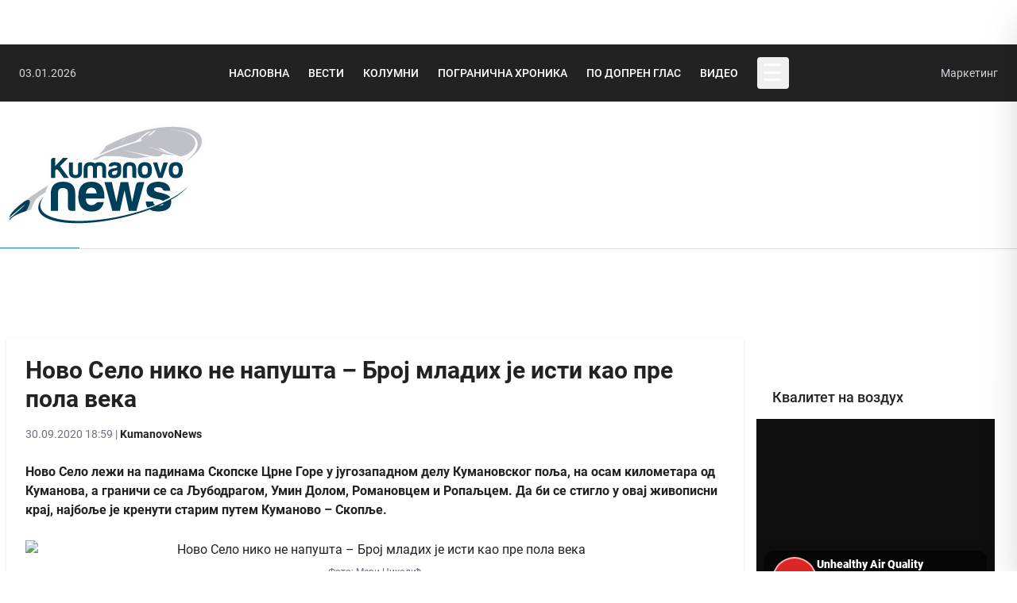

--- FILE ---
content_type: text/html; charset=utf-8
request_url: https://www.kumanovonews.mk/pogranicna-hronika/novo-selo-niko-ne-napusta-broj-mladih-je-isti-kao-pre-pola-veka
body_size: 18380
content:
<!DOCTYPE html>
<html>
<head>
    <meta charset="utf-8">
    <meta http-equiv="X-UA-Compatible" content="IE=edge">
    <meta name="viewport" content="width=device-width, initial-scale=1">
    <meta name="keywords" content="Вести, Репортажи, Култура, Интервју, Спорт, Куманово, Vesti, Reportazi, Kultura, Intervju, Sport, Kumanovo, "/>
    <meta name="description" content="Ново Село лежи на падинама Скопске Црне Горе у југозападном делу 
Кумановског поља, на осам километара од Куманова, а граничи се са 
Љубодрагом, Умин Долом, Романовцем и Ропаљцем. Да би се стигло у овај 
живописни крај, најбоље је кренути старим путем Куманово – Скопље. " />
    <meta property="og:type" content="website" />
<meta property="og:site_name" content="KumanovoNews" />
<meta property="fb:pages" content="218266819479" />
<meta property="og:url" content="https://www.kumanovonews.mk/pogranicna-hronika/novo-selo-niko-ne-napusta-broj-mladih-je-isti-kao-pre-pola-veka" />
<meta property="og:title" content="Ново Село нико не напуштa – Број младих је исти као пре пола века - KumanovoNews" />
<meta property="og:description" content="Ново Село лежи на падинама Скопске Црне Горе у југозападном делу 
Кумановског поља, на осам километара од Куманова, а граничи се са 
Љубодрагом, Умин Долом, Романовцем и Ропаљцем. Да би се стигло у овај 
живописни крај, најбоље је кренути старим путем Куманово – Скопље. " />	
<meta property="og:image" content="https://cdn.kumanovonews.mk/content/srbi-na-granici/novo-selo.jpg"/>
    <title>Ново Село нико не напуштa – Број младих је исти као пре пола века &raquo; KumanovoNews</title>
    <link  href="https://cdnjs.cloudflare.com/ajax/libs/fotorama/4.6.4/fotorama.css" rel="stylesheet">
    <link href="https://www.kumanovonews.mk/css/sym/tekovno.css?v=2" rel="stylesheet">
<link href="https://www.kumanovonews.mk/css/sym/app.css?v=2" rel="stylesheet">

	<script src="https://cdn.tailwindcss.com"></script>

</head>
<body>
    <div id="fb-root"></div>

	<div class="w-auto max-w-7xl mx-auto my-5 p-2 flex flex-wrap flex-col md:flex-row justify-center">			
		<ins data-revive-zoneid="11" data-revive-id="5d32f9792051906ec70cd5e361de3b1d"></ins>
<script async src="//ads.kumanovonews.com/www/delivery/asyncjs.php"></script>	</div>
	<div class="w-auto max-w-full mx-auto my-5 flex flex-wrap flex-col md:flex-row justify-center">	
		<nav class="text-white max-w-full w-full" style="background-color: #222;">
  <div class="mx-auto max-w-7xl px-6">
    <div class="flex items-center justify-between py-4">
      
      <!-- Left: Date -->
      <div class="flex items-center lg:w-1/3">
        <p class="text-sm text-gray-300">03.01.2026</p>
      </div>

      <!-- Center: Main Menu (Desktop only) -->
      <ul class="hidden lg:flex items-center justify-center flex-1 space-x-6 text-sm font-medium text-white whitespace-nowrap uppercase">
        <li><a class="hover:text-blue-400 transition-colors text-white" href="https://www.kumanovonews.mk">Насловна</a></li>
        <li><a class="hover:text-blue-400 transition-colors text-white" href="https://www.kumanovonews.mk/vesti">Вести</a></li>
        <li><a class="hover:text-blue-400 transition-colors text-white" href="https://www.kumanovonews.mk/kolumna">Колумни</a></li>
        <li><a class="hover:text-blue-400 transition-colors text-white" href="https://www.kumanovonews.mk/pogranicna-hronika">Погранична хроника</a></li>
        <li><a class="hover:text-blue-400 transition-colors text-white" href="https://www.kumanovonews.mk/podoprenglas">По допрен глас</a></li>
        <li><a class="hover:text-blue-400 transition-colors text-white" href="https://www.kumanovonews.mk/video">Видео</a></li>

        <li>
          <button type="button" onclick="knOpenNav()" class="inline-flex items-center justify-center w-10 h-10 text-3xl text-white focus:outline-none hover:text-blue-400 hover:bg-white/10 rounded transition-colors" aria-label="Open Menu" aria-controls="knSidenav" aria-expanded="false">
            &#9776;
          </button>
        </li>
      </ul>

      <!-- Right: Marketing Link (Mobile: visible, Desktop: visible) -->
      <div class="flex items-center gap-4 lg:w-1/3 justify-end">
        <!-- Hamburger Button (Mobile only - centered) -->
        <button type="button" onclick="knOpenNav()" class="lg:hidden absolute left-1/2 transform -translate-x-1/2 inline-flex items-center justify-center w-10 h-10 text-3xl text-white focus:outline-none hover:text-blue-400 hover:bg-white/10 rounded transition-colors" aria-label="Open Menu" aria-controls="knSidenav" aria-expanded="false">
          &#9776;
        </button>
        
        <a href="https://marketing.kumanovonews.mk/" target="_blank" class="text-sm text-gray-300 hover:text-blue-400 transition-colors">Маркетинг</a>
      </div>
    </div>
  </div>
</nav>

<!-- Sidebar Navigation -->
<div id="knSidenav" class="fixed top-0 right-0 w-80 max-w-full h-full text-white transform translate-x-full transition-transform duration-300 ease-in-out z-[9999] overflow-y-auto shadow-2xl border-l border-gray-700" style="background-color: #222;">
  
  <!-- Close Button Header -->
  <div class="flex items-center justify-between p-4 border-b border-gray-700">
    <span class="text-lg font-semibold text-white">Мени</span>
    <button onclick="knCloseNav()" class="text-3xl text-white hover:text-red-500 transition-colors focus:outline-none leading-none" aria-label="Close Menu">&times;</button>
  </div>

  <!-- Sidebar Menu -->
  <ul class="px-6 py-6 space-y-0.5">
    <!-- Main Navigation -->
    <li><a class="block py-3 px-3 rounded hover:bg-black/30 hover:text-blue-400 transition-all text-white" href="https://www.kumanovonews.mk">Насловна</a></li>
    <li><a class="block py-3 px-3 rounded hover:bg-black/30 hover:text-blue-400 transition-all text-white" href="https://www.kumanovonews.mk/vesti">Вести</a></li>
    <li><a class="block py-3 px-3 rounded hover:bg-black/30 hover:text-blue-400 transition-all text-white" href="https://www.kumanovonews.mk/region">Регион</a></li>
    <li><a class="block py-3 px-3 rounded hover:bg-black/30 hover:text-blue-400 transition-all text-white" href="https://www.kumanovonews.mk/makedonija">Македонија</a></li>
    <li><a class="block py-3 px-3 rounded hover:bg-black/30 hover:text-blue-400 transition-all text-white" href="https://www.kumanovonews.mk/sport">Спорт</a></li>
    
    <li class="my-3 border-t border-gray-700"></li>
    
    <li><a class="block py-3 px-3 rounded hover:bg-black/30 hover:text-blue-400 transition-all text-white" href="https://www.kumanovonews.mk/video">Видео</a></li>
    
    <li class="my-3 border-t border-gray-700"></li>

    <li><a class="block py-3 px-3 rounded hover:bg-black/30 hover:text-blue-400 transition-all text-white" href="https://www.kumanovonews.mk/kolumna">Колумни</a></li>
    <li><a class="block py-3 px-3 rounded hover:bg-black/30 hover:text-blue-400 transition-all text-white" href="https://www.kumanovonews.mk/intervju">Интервју</a></li>
    
    <li class="my-3 border-t border-gray-700"></li>

    <li><a class="block py-3 px-3 rounded hover:bg-black/30 hover:text-blue-400 transition-all text-white" href="https://www.kumanovonews.mk/podoprenglas">По допрен глас</a></li>
    <li><a class="block py-3 px-3 rounded hover:bg-black/30 hover:text-blue-400 transition-all text-white" href="https://www.kumanovonews.mk/reportazi">Репортажи</a></li>
    <li><a class="block py-3 px-3 rounded hover:bg-black/30 hover:text-blue-400 transition-all text-white" href="https://www.kumanovonews.mk/retrospektivi">Ретроспектива</a></li>

    <li class="my-3 border-t border-gray-700"></li>

    <li><a class="block py-3 px-3 rounded hover:bg-black/30 hover:text-blue-400 transition-all text-white" href="https://www.kumanovonews.mk/pogranicna-hronika">Погранична хроника</a></li>
    <li><a class="block py-3 px-3 rounded hover:bg-black/30 hover:text-blue-400 transition-all text-white" href="https://www.kumanovonews.mk/posta">Фото вест - Ваша пошта!</a></li>
    
    <li class="my-3 border-t border-gray-700"></li>
    
    <li><a class="block py-3 px-3 rounded hover:bg-black/30 hover:text-blue-400 transition-all text-white" href="https://www.kumanovonews.mk/demaskiranje-dezinformacii">Дезинформации</a></li>
    <li><a class="block py-3 px-3 rounded hover:bg-black/30 hover:text-blue-400 transition-all text-sm text-white" href="https://www.kumanovonews.mk/proverka-na-fakti-kovid-19">ПРОВЕРКА НА ФАКТИ: КОВИД-19</a></li>
    <li><a class="block py-3 px-3 rounded hover:bg-black/30 hover:text-blue-400 transition-all text-white" href="https://www.kumanovonews.mk/reformi-kon-eu">Проверка на факти: реформи кон ЕУ</a></li>

    <!-- Footer Links -->
    <li class="my-3 border-t border-gray-700"></li>

    <li><a class="block py-2.5 px-3 rounded text-gray-400 hover:bg-black/30 hover:text-blue-400 transition-all text-sm" href="/cdn-cgi/l/email-protection#6f060109002f041a020e01001900010a181c410c0002">✉ Контакт</a></li>
    <li><a class="block py-2.5 px-3 rounded text-gray-400 hover:bg-black/30 hover:text-blue-400 transition-all text-sm" href="https://kumanovonews.mk/poliltika-na-privatnost">Политика на приватност</a></li>
    <li><a class="block py-2.5 px-3 rounded text-gray-400 hover:bg-black/30 hover:text-blue-400 transition-all text-sm" href="https://kumanovonews.mk/impresum">Импресум</a></li>
    <li><a class="block py-2.5 px-3 rounded text-gray-400 hover:bg-black/30 hover:text-blue-400 transition-all text-sm" href="https://www.kumanovonews.mk/marketingStrategija" target="_blank">Маркетинг стратегија</a></li>
    <li><a class="block py-2.5 px-3 rounded text-gray-400 hover:bg-black/30 hover:text-blue-400 transition-all text-sm" href="https://marketing.kumanovonews.mk/" target="_blank">Понуда за рекламирање</a></li>
    <li><a class="block py-2.5 px-3 rounded text-gray-400 hover:bg-black/30 hover:text-blue-400 transition-all text-sm" href="https://politicki.kumanovonews.mk/" target="_blank">Политички маркетинг</a></li>
  </ul>
</div>

<!-- Overlay (optional - for closing sidebar when clicking outside) -->
<div id="knSidenavOverlay" onclick="knCloseNav()" class="fixed inset-0 bg-black bg-opacity-50 hidden z-[9998]"></div>

<script data-cfasync="false" src="/cdn-cgi/scripts/5c5dd728/cloudflare-static/email-decode.min.js"></script><script>
function knOpenNav() {
  const sidenav = document.getElementById("knSidenav");
  const overlay = document.getElementById("knSidenavOverlay");
  
  sidenav.classList.remove("translate-x-full");
  overlay.classList.remove("hidden");
  document.body.style.overflow = "hidden"; // Prevent background scroll

  const btn = document.querySelector('button[aria-controls="knSidenav"]');
  if (btn) btn.setAttribute('aria-expanded', 'true');
}

function knCloseNav() {
  const sidenav = document.getElementById("knSidenav");
  const overlay = document.getElementById("knSidenavOverlay");
  
  sidenav.classList.add("translate-x-full");
  overlay.classList.add("hidden");
  document.body.style.overflow = ""; // Restore scroll

  const btn = document.querySelector('button[aria-controls="knSidenav"]');
  if (btn) btn.setAttribute('aria-expanded', 'false');
}

// Close sidebar when pressing ESC key
document.addEventListener('keydown', function(event) {
  if (event.key === 'Escape') {
    const sidenav = document.getElementById("knSidenav");
    if (!sidenav.classList.contains("translate-x-full")) {
      knCloseNav();
    }
  }
});
</script>	</div>
	
	<header class="w-auto max-w-7xl mx-auto my-5 p-2 flex flex-wrap flex-col md:flex-row justify-between">
		<div id="logo">
	<div class="logoimg">
		<a href="https://www.kumanovonews.mk">
			<img src="https://www.kumanovonews.mk/img/kunews-logo-c.svg" class="" style="width: 250px; object-fit: cover;">
		</a>	
	</div>
</div>

<div id="ad728" class="banner728">
	<ins data-revive-zoneid="7" data-revive-id="5d32f9792051906ec70cd5e361de3b1d"></ins>
<script async src="//ads.kumanovonews.com/www/delivery/asyncjs.php"></script></div>

 
	</header>
	<hr class="bigHR w-auto max-w-7xl mx-auto my-5 ">
		
   	<div class="ad1212">
    <div class="my-3" style="margin: auto">
<!-- Revive Adserver Asynchronous JS Tag - Generated with Revive Adserver v5.2.1 -->
<ins data-revive-zoneid="10" data-revive-id="5d32f9792051906ec70cd5e361de3b1d"></ins>
<script async src="//ads.kumanovonews.com/www/delivery/asyncjs.php"></script>
    </div>
        
     <div class="my-3">
<!-- Revive Adserver Asynchronous JS Tag - Generated with Revive Adserver v5.2.1 -->
<ins data-revive-zoneid="20" data-revive-id="5d32f9792051906ec70cd5e361de3b1d"></ins>
<script async src="//ads.kumanovonews.com/www/delivery/asyncjs.php"></script>
     </div>
</div>

<div class="ad1212">
	<div class="extraMain my-3 overflow-hidden w-full md:w-auto">	
<!-- Revive Adserver Asynchronous JS Tag - Generated with Revive Adserver v5.2.1 -->
<ins data-revive-zoneid="2" data-revive-id="5d32f9792051906ec70cd5e361de3b1d"></ins>
<script async src="//ads.kumanovonews.com/www/delivery/asyncjs.php"></script>
	</div>
	
	<div class="my-3"> 
<!-- Revive Adserver Asynchronous JS Tag - Generated with Revive Adserver v5.2.1 -->
<ins data-revive-zoneid="1" data-revive-id="5d32f9792051906ec70cd5e361de3b1d"></ins>
<script async src="//ads.kumanovonews.com/www/delivery/asyncjs.php"></script>
	</div>
       
</div>
 
    
  <div class="w-auto max-w-7xl mx-auto my-5 p-2 flex flex-wrap flex-col md:flex-row justify-between">
  <div class="flex flex-col md:flex-row md:space-x-4">
    <!-- Main Content Area -->
    <div class="article bg-white p-6 rounded shadow w-full flex-1">
      <h1 class="text-3xl font-bold mb-4">Ново Село нико не напуштa – Број младих је исти као пре пола века</h1>

      <div class="date text-sm text-gray-500 mb-4">
        30.09.2020 18:59
                  |               <strong>KumanovoNews</strong>                                  </div>
           
      <strong class="block mb-4"><p>Ново Село лежи на падинама Скопске Црне Горе у југозападном делу 
Кумановског поља, на осам километара од Куманова, а граничи се са 
Љубодрагом, Умин Долом, Романовцем и Ропаљцем. Да би се стигло у овај 
живописни крај, најбоље је кренути старим путем Куманово – Скопље. </p></strong>
      
              <!-- Image block -->
        <div class="text-center mb-6">
          <img src="https://cdn.kumanovonews.mk/content/srbi-na-granici/novo-selo.jpg" alt="Ново Село нико не напуштa – Број младих је исти као пре пола века" class="mx-auto">
                      <span class="block mt-2 text-xs text-gray-500">Фото: Мери Николић</span>
                  </div>
      
      
      
      <p>Реч је о једном од лепших и млађих кумановских села које више личи на градско него на приградско насеље. Познато је по квалитетном обрадивом земљишту и вредним поштеним домаћинима, али и по томе што млади не напуштају село.</p><p>Постоје две верзије о томе како је село добило име. По једној, настало је после Првог светског рата досељавањем православног становништа које га је основало. По неким старим записима из турских архива, постојало је још пре Косовског боја, још у средњем веку. </p><blockquote><p>У тим записима се каже да је турска војска пролазила овуда када је ишла према Косову Пољу. У подножју Скопске Црне Горе, у селу Матејче, виђени су калуђери у манастиру, а у близини се налазило село са 20 кућа - Ново Село. Е, сада, да ли су наши преци дали име памтећи да је и раније постојало насеље са истим именом или не, то не знамо, - каже Саша Арсић, председник месне заједнице и саветник у Савету Општина Куманово. </p></blockquote><p>&#160;Први писани документи о Нагоричкој нахији и Новом Селу могу да се нађу у Турским пописним тефтерима од 1519. и 1573. године. Тамо стоји да је у Новом Селу 1519. године регистровано 36 хришћанских породица и 4 неожењена. Док је 1573. године регистровано 52 хришћанске породице, 2 удовице и 29 неожењених. Муслимана у том периоду није било међу становништвом.</p><p><img src="https://images.kumanovonews.mk/content/srbi-na-granici/novo-selo-kuce.jpg" /></p><p>Ново Село се спомиње и у књизи „Међуратна колонизација Срба у Македонији“ Јована Трифуновског, која обухвата крај 19. и почетак 20. века. У књизи стоји да Ново Село спада у млађа насеља кумановске области и да је основано на утрини на којој су насељавани мухаџири из Бугарске 1878. године. Од оснивања насеље се звало Помачко Ново Село или Помачко Село. У Првом балканском рату 1912. године, један део тих становника повукао се са турском војском. У насељу су остала само 25 домаћинства, и то до 1925. године када су се и они одселили у Турску. Први нови становници Новог Села доселили су се 1921. године, као колонисти, и у наредних 10 година извршило се главно насељавање. Поред купљене земље од исељених муслимана, земљу су добили и аграрном реформом. Највише досељеника, било је из две области у Србији - из околине Пирота и из Горње Пчиње.</p><p>Најстарији житељ Новог Села је Момир Стојковић (92), који каже да је његова породица дошла у Ново Село из Беле Паланке, 1918. године.</p><p><img src="https://images.kumanovonews.mk/content/srbi-na-granici/novo-selo-dedo-2.jpg" /></p><blockquote><p>Пре него што су наши стари дошли ово место се звало Ајдучки Дол и ту су живеле турске породице, које су Бугари отерали. Оне су овде нашле сколониште и седеле су све док нису добиле азил од Турске. Онда долазе наши, рекли им у Македонији је лепо и они кренули вамо. Па су се чак и Личани преварили да дођу. Умин Дол је добио земљу на готово, дао им краљ Петар Први, а ми смо све купували од Турчина за паре. У почетку је остало још 5-6 турских кућа, а онда се постепено иселише сви, -&#160; прича деда Момир, који је рођен овде, 1928. године. Хранио је своју породицу радећи као арабаџија, а затим као путар у државној фирми. Сећање га добро служи па нам је испричао како су он и његови другови плакали у школи када је октобра 1934. године извршен атентат на краља Александра у Марсеју. Многе је муке видео у животу и у рату. </p></blockquote><h2>Млади не напуштају село</h2><p>У Новом Селу 90 посто становништва чине Срби, а 10 посто су Македонци, који су се доселили шездесетих година прошлог века углавном из Криве Паланке и Ропаљца. Сви живе у слози и међусобном поштовању традиције и културе својих предака. Ново Село има 300 становника у 80 домаћинстава, а многе породице које живе у Куманову или Скопљу, добар део године проводе у својим кућама у Новом Селу. Скоро свако домаћинство има нову кућу, помоћне просторије, пољопривредну механизацију и ауто, најмање један. Ово село је једно од ретких у&#160; кумановском крају, па и шире, где није присутна миграцијата село-град. </p><blockquote><p>Имамо доста младих људи. Занимљиво је то што је и пре 50 година било око 80 младих људи, и сада је исти број. Млади не напуштају село, овде формирају своје породице, па има доста деце. Испод 20 година тренутно има око 70 младих, - каже поносно Арсић.</p></blockquote><p><img src="https://images.kumanovonews.mk/content/srbi-na-granici/novo-selo-sasa.jpg" /></p><p>Он додаје да се најлепше живело седамдесетих година прошлог века, каде су сви градили куће и чували стоку и обрађивали велике површине земље, док су данас млади више усмерени ка послу у предузећима, а мање на њивама. </p><h2>Новоселска земља најплоднија у држави</h2><p>Становници Новог Села раније су се искључиво бавили пољопривредом и сточарством. Сада је то много мање него некада, само једна породица чува овце, а остала домаћинства обрађују земљу и производе житарице: пшеницу, јечам, кукуруз, сунцокрет. Свака породица има своју башту и чува ситну стоку за своје потребе. </p><p><img src="https://images.kumanovonews.mk/content/srbi-na-granici/novo-selo-njiva.jpg" /></p><blockquote><p>Ново село има плодну земљу али нема систем за наводњавање, па не може да се бави баштованством. Слободно могу да кажем да имамо најплоднију земљу у Македонији. Долазили су пољопривредници из Пелагоније, из Битоља и Скопља и констатовали да овакве плодне земље нема на другом месту. Квалитет је у томе што може да издржи дуги сушни период. Кукуруз и сунцокрет могу овде да се роде уз добру заштиту од корова, па макар од садње до бербе не пала ни кап кише. Толико је добар принос. И када су најгоре године за производњу пшенице ми овде нисмо испод 3 тоне по хектару, а ако је добра година идемо преко 6 тона. Тога нема ни у Војводини ни у Славонији, поред Дунава и Саве, - каже задовољно Арсић, који се и сам бави пољопривредом.</p></blockquote><p>И ми смо се уверили сунчаног октобарског дана када смо обилазили село док су вредни домаћини журили да заврше преостале послове око летине, зимнице. </p><h2>Идеално место за живот, али без основних&#160; услова</h2><p>Колико природа није штедела када је стварала ово парче земље, толико држава није предузимала ништа да развије услове за живот. Додуше, електрификација је извршена још шездесетих година, међутим основна школа је у суседном селу Умин Дол, постоји пошта, али не и амбуланта. На толико становника постоји само једна продавница прехрамбене робе. Веза са Кумановом је релативно добра. Ипак, највећи проблем су водовод, канализација и асфалтиране улице.</p><p><img src="https://images.kumanovonews.mk/content/srbi-na-granici/novo-selo-put2.jpg" /></p><blockquote><p>Још немамо ни једног метра асфалтиране улице, а село постоји више од 100 година, на 8 километара од центра града. Највећи проблем је канализација. Сви имамо септичке јаме и дошли смо у ситуацију да су нам сви бунари загађени. Имамо само једну јавну чесму са малом издашношћу која није загађена. Иначе, воду за пиће купујемо. Нека вода није ни за техничку употребу... </p></blockquote><blockquote><p>Ако желимо да задржимо младе у руралним срединама морамо да дамо свој максимум да побољшамо живот тих људи. Са друге стране сами видимо да су градови препуњени становништвом, у 15 километара квадратних живи 60 хиљада људи, а овде имамо широк простор на 480 метара надморске висине и ваздух је увек чист. Овде само три дана у години увече може да се седи кратких рукава, због струјања ваздуха из врањске котлине, која продире преко Табановца и подножја Скопске Црне Горе. Идеално место за живот, - каже Арсић. </p></blockquote><p>Локална самоуправа&#160; Куманово је израдила пројекат и очекује се да се у наредном периоду изгради канализациона мрежа за Ново Село, Љубодраг и Умин Дол, где живи око 2000 становника. Пројекат је у вредности од око 300.000 евра. То би значило побољшање живота на овим просторима. Иначе, ова три села функционишу као једно. Повезана су родбински, пријатељством, кумствима. Колико је та веза јака показује и то да између Умин Дола и Новог Села нема границе. Он каже да су међуљудски односи и са суседима из албанских села Никушатак, Виштица, Ропаљце, Матејче, на веома високом нивоу. Нема никаквих проблема, сарађују и помажу једни другима када је потребно.</p><p><img src="https://images.kumanovonews.mk/content/srbi-na-granici/novo-selo-avtobus.jpg" /></p><h2>Негују се обичаји предака </h2><p>Свако домаћинство слави крсну славу, Светог Арханђела или Светог Николу, и сеоску славу Свети Никола летњи, коју слави и град Трговиште у Пчињском региону одакле су њихови преци. Тада се окупља цело село, дођу гости са свих страна, буде радости и весеља читав дан. У селу постоји још једна традиција. Бадње вече се слави по свим српским обичајима, бере се и пали освећени бадњак испред цркве, а у трпезарији се поставља вечера са рибом, пасуљем, куваном шљивовицом и воћем. Све се заврши народним весељем. И на други дан Ускрса народ се окупља у цркви. То је дан црквене славе. </p><p><img src="https://images.kumanovonews.mk/content/srbi-na-granici/novo-selo-oganj-2.jpg" /></p><p>Сваке године Месна заједница организује одлазак на велики сабор за празник Преображење које слави Козји Дол код Трговишта. Тако се ови људи враћају се коренима и посећују родбину која живи тамо.</p><blockquote><p>За похвалу је што традицију подржавају и млади. Српство негујемо преко језика и културе, а највећа жеља нам је да Македонија и Србија нађу решење око православне цркве, - кажу становници које смо затекли. </p></blockquote><h2>Црква спречила исељавање </h2><p>Идеја о изградњи цркве постојала је од настанка села али ратови и схватања у старој држави нису дозволили да се то оствари. Ипак, мештани села су 2002. године сопственим средствима почели изградњу храма који је освећен 2012. године.&#160; Донацијом се укључила и амбасада Републике Србије у Скопљу, како и многи знани и незнани пријатељи и православци. Црква Свети Никола летњи, који се слави 22. маја, посвећена је преношењу моштију Светог Николе у Барију. </p><p><img src="https://images.kumanovonews.mk/content/srbi-na-granici/novo-selo-crkva.jpg" /></p><blockquote><p>Испунили смо жељу наших предака, а циљ је био да задржимо становништво на својим огњиштима у бурним временима 2001.&#160; године. Тада су многу размишљали да оду, али када је почела изградња људи су видели да нам нико не брани, наставили смо да радимо и да је градимо сви заједно сложно, и успели смо у томе. Наша црква је једна од лепших у овом крају и веома смо поносни на то, - додаје Арсић.</p></blockquote><h2>Знаменити Новосељани </h2><p>Ово село има вредне људе који су радили и градили своја домаћинства а има и заслужних за ову и бившу државу. Један од најбољих фудбалера у Македонији, Саша Ћирић је одавде. Један од најбољих електро-вариоца у Македонији у бившој држави Томислав Арсић, такође. Има доста директора, професора, политичара и других знаментих људи који потичу из овог села. Житељи у шали кажу да је међу познатим новосељанима и Александар Максимовић, ћата Драже Михајловића, команданта Југословенске краљевске војске. Он се после рата вратио у село. Имао је срећу да се ожени девојком из угледне фамилије, па није стрељан као други који су били са четницима.</p><h2>Лековита вода</h2><p>У подножју цркве сељаци су пронашли воду и изградили чесму. За њено обнављање је заслужан један млади човек, коме се снило да нађе воду и изгради чесму.</p><p><img src="https://images.kumanovonews.mk/content/srbi-na-granici/novo-selo-cesma.jpg" /></p><blockquote><p>Само се на том месту је трава била зелена, док је около све било исушено. Копали смо и нашли кладенац са резервоаром и цеви. Средства је обезбедио Никола, па смо изградили чесму и уградили икону Светог Ђорђа из манастира Прохор Пчињски. Прича се да је та вода света и да лечи алергије па долазе људи и носе кући да купају децу.</p></blockquote>

      
      
      <div class="my-4 max-w-full overflow-visible max-h-auto"
           data-href="https://www.kumanovonews.mk/pogranicna-hronika/novo-selo-niko-ne-napusta-broj-mladih-je-isti-kao-pre-pola-veka"
           data-layout="standard"
           data-action="like"
           data-show-faces="true"
           data-share="true">
      </div>
            
	  <div style="margin-top: 15px">
        <img src="https://cdn.kumanovonews.mk/content/media/BanerSufinansiranja-2023.png" alt="Pogranicna Hronika" >
	  </div>
      
      <div class="my-6">
        <!-- Revive Adserver Asynchronous JS Tag -->
        <ins data-revive-zoneid="6" data-revive-id="5d32f9792051906ec70cd5e361de3b1d"></ins>
        <script async src="//ads.kumanovonews.com/www/delivery/asyncjs.php"></script>
      </div>



      <div class="page-related mb-5 border border-gray-200 bg-gray-50 p-4">
        <h3 class="text-xl font-semibold mb-3 text-left">НАЈНОВИ</h3>
        <ul class="list-none">
          <div class="flex flex-wrap justify-between">
                          <li class="p-3 w-1/2">
                <a href="https://www.kumanovonews.mk/vesti/pronajdeni-okolu-600-parcinja-pirotexnika-vo-kumanovo-privedeni-tri-lica" title="Пронајдени 600 парчиња пиротехника во Куманово – приведени три лица">
                  <img src="https://cdn.kumanovonews.mk/content/mali_novi/vesti/hronika/2025/patarde-uapseni.jpg" alt="Пронајдени 600 парчиња пиротехника во Куманово – приведени три лица"
                       class="w-full mb-5 object-cover" style="aspect-ratio: 16/9; height: 150px;">
                  <h3 class="mt-2 text-lg">Пронајдени 600 парчиња пиротехника во Куманово – приведени три лица</h3>
                </a>
              </li>
                          <li class="p-3 w-1/2">
                <a href="https://www.kumanovonews.mk/vesti/pocnuva-zimskiot-raspust-za-ucenicite" title="Почнува зимскиот распуст за учениците">
                  <img src="https://cdn.kumanovonews.mk/content/mali_novi/vesti/obrazovanie/2020/raspust-klupa.jpg" alt="Почнува зимскиот распуст за учениците"
                       class="w-full mb-5 object-cover" style="aspect-ratio: 16/9; height: 150px;">
                  <h3 class="mt-2 text-lg">Почнува зимскиот распуст за учениците</h3>
                </a>
              </li>
                          <li class="p-3 w-1/2">
                <a href="https://www.kumanovonews.mk/vesti/budzetot-na-kumanovo-za-2026-godina-tezi-485-milioni-evra" title="Изгласан буџетот на Куманово за 2026, вреден 48,5 милиони евра">
                  <img src="https://cdn.kumanovonews.mk/content/mali_novi/vesti/dnevni/2025/sovet-znam.jpg" alt="Изгласан буџетот на Куманово за 2026, вреден 48,5 милиони евра"
                       class="w-full mb-5 object-cover" style="aspect-ratio: 16/9; height: 150px;">
                  <h3 class="mt-2 text-lg">Изгласан буџетот на Куманово за 2026, вреден 48,5 милиони евра</h3>
                </a>
              </li>
                          <li class="p-3 w-1/2">
                <a href="https://www.kumanovonews.mk/vesti/dekemvriskite-penzii-kje-bidat-isplateni-na-2-januari-informira-piom" title="Декемвриските пензии ќе бидат исплатени на 2 јануари, информира ПИОМ">
                  <img src="https://cdn.kumanovonews.mk/content/mali_novi/vesti/dnevni/2025/plostad-oblacno.jpg" alt="Декемвриските пензии ќе бидат исплатени на 2 јануари, информира ПИОМ"
                       class="w-full mb-5 object-cover" style="aspect-ratio: 16/9; height: 150px;">
                  <h3 class="mt-2 text-lg">Декемвриските пензии ќе бидат исплатени на 2 јануари, информира ПИОМ</h3>
                </a>
              </li>
                          <li class="p-3 w-1/2">
                <a href="https://www.kumanovonews.mk/vesti/unisteni-nad-600-kilogrami-nebezbedna-xrana-axv-so-zasileni-kontroli-za-praznicite" title="Уништени над 600 килограми небезбедна храна, АХВ со засилени контроли за празниците">
                  <img src="https://cdn.kumanovonews.mk/content/mali_novi/vesti/dnevni/2024/ahv-logo.jpg" alt="Уништени над 600 килограми небезбедна храна, АХВ со засилени контроли за празниците"
                       class="w-full mb-5 object-cover" style="aspect-ratio: 16/9; height: 150px;">
                  <h3 class="mt-2 text-lg">Уништени над 600 килограми небезбедна храна, АХВ со засилени контроли за празниците</h3>
                </a>
              </li>
                          <li class="p-3 w-1/2">
                <a href="https://www.kumanovonews.mk/pogranicna-hronika/brzak-zaboravljeno-selo-izmedju-kumanova-i-skoplja" title="Брзак: Пут без асфалта – живот између Куманова и Скопља">
                  <img src="https://cdn.kumanovonews.mk/content/mali_novi/pogranicnahronika/brzak.jpg" alt="Брзак: Пут без асфалта – живот између Куманова и Скопља"
                       class="w-full mb-5 object-cover" style="aspect-ratio: 16/9; height: 150px;">
                  <h3 class="mt-2 text-lg">Брзак: Пут без асфалта – живот између Куманова и Скопља</h3>
                </a>
              </li>
                      </div>
        </ul>
      </div>

      <div class="my-6">
        <ins data-revive-zoneid="23" data-revive-id="5d32f9792051906ec70cd5e361de3b1d"></ins>
        <script async src="//ads.kumanovonews.com/www/delivery/asyncjs.php"></script>
      </div>

    </div> <!-- End Main Content Area -->

    <!-- Sidebar Area with max-width 320px on desktop -->
    <div class="sidebar mt-6 md:mt-0 md:w-1/3 max-w-xs">
      <div id="" class="flex flex-col justify-between" >       
	<div class="w-[300px] pb-2">
<!-- Revive Adserver Asynchronous JS Tag - Generated with Revive Adserver v5.2.1 -->
<ins data-revive-zoneid="4" data-revive-id="5d32f9792051906ec70cd5e361de3b1d"></ins>
<script async src="//ads.kumanovonews.com/www/delivery/asyncjs.php"></script>
	
	</div>

	<div class="w-[300px] pb-5">
<!-- Revive Adserver Asynchronous JS Tag - Generated with Revive Adserver v5.2.1 -->
<ins data-revive-zoneid="19" data-revive-id="5d32f9792051906ec70cd5e361de3b1d"></ins>
<script async src="//ads.kumanovonews.com/www/delivery/asyncjs.php"></script>
		
	</div>
</div>

<script src="https://apis.google.com/js/platform.js"></script> 
      <div class="w300" >    
    <div class="ad300 my-1">
        <!-- Revive Adserver Asynchronous JS Tag - Generated with Revive Adserver v5.2.1 -->
<ins data-revive-zoneid="18" data-revive-id="5d32f9792051906ec70cd5e361de3b1d"></ins>
<script async src="//ads.kumanovonews.com/www/delivery/asyncjs.php"></script>
       
    </div>
        
   	<div class="ad300 my-1">
<!-- Revive Adserver Asynchronous JS Tag - Generated with Revive Adserver v5.2.1 -->
<ins data-revive-zoneid="8" data-revive-id="5d32f9792051906ec70cd5e361de3b1d"></ins>
<script async src="//ads.kumanovonews.com/www/delivery/asyncjs.php"></script>
	</div>
    
	<div class="ad300 mb-1">
<!-- Revive Adserver Asynchronous JS Tag - Generated with Revive Adserver v5.2.1 -->
<ins data-revive-zoneid="22" data-revive-id="5d32f9792051906ec70cd5e361de3b1d"></ins>
<script async src="//ads.kumanovonews.com/www/delivery/asyncjs.php"></script>     
	</div>
</div>

<div class="w300 mb-1" >  
	<div class="box bg-white rounded shadow-sm hover:shadow-md transition-shadow" style="max-width: 300px;" data-airq-widget>
		<div class="frontPageBadge sideBadge">
			Квалитет на воздух
		</div>

		<div class="content">
			<div data-airq-loading style="font-size: 14px;">Се вчитува...</div>
			<div data-airq-error style="display: none; font-size: 13px; color: #a00;"></div>
			<div data-airq-body style="display: none;">
				<div style="margin: 0 -20px;">
					<div data-airq-map-wrap style="width: 100%; height: 238px; overflow: hidden; background: #0f0f10; position: relative;">
						<div data-airq-map style="position: absolute; inset: 0;"></div>
						<div style="position: absolute; left: 10px; right: 10px; bottom: 0; display: flex; gap: 10px; align-items: center; padding: 8px 10px; border-radius: 12px; background: rgba(0,0,0,0.55); box-shadow: 0 10px 20px rgba(0,0,0,0.35); z-index: 500; pointer-events: none; backdrop-filter: blur(6px); -webkit-backdrop-filter: blur(6px);">
							<div data-airq-aqi style="width: 56px; height: 56px; border-radius: 999px; display: flex; align-items: center; justify-content: center; font-weight: 900; color: #fff; font-size: 16px; flex-shrink: 0; border: 2px solid rgba(255,255,255,0.65);"></div>
							<div style="min-width: 0;">
								<div data-airq-label style="font-size: 14px; font-weight: 900; line-height: 1.15; color: #fff;"></div>
								<div data-airq-station style="font-size: 12px; color: rgba(255,255,255,0.85); margin-top: 2px; white-space: nowrap; overflow: hidden; text-overflow: ellipsis;"></div>
								<div data-airq-updated style="font-size: 11px; color: rgba(255,255,255,0.7); margin-top: 2px;"></div>
							</div>
						</div>
					</div>
				</div>
				<div data-airq-chart style="margin: 8px -20px 0 -20px; width: calc(100% + 40px); height: 68px; overflow: hidden; background: #0f0f10; padding: 7px 8px 9px 8px; display: flex; align-items: flex-end; gap: 3px;"></div>
			</div>
			<div style="margin-top: 6px; font-size: 11px; color: #888; text-align:center">
				<a href="https://mojvozduh.eu/web/" target="_blank" rel="noopener" style="color: #888; text-decoration: underline;">mojvozduh.eu</a>
			</div>
		</div>
	</div>

	<script>
		(function () {
			if (window.__kunewsAirQWidgetBooted) return;
			window.__kunewsAirQWidgetBooted = true;

			var baseUrl = "https:\/\/www.kumanovonews.mk\/airq\/kumanovo";

			function pad2(n) {
				return n < 10 ? '0' + n : '' + n;
			}

			function formatTime(unixSeconds) {
				if (!unixSeconds) return '';
				var d = new Date(unixSeconds * 1000);
				return pad2(d.getDate()) + '.' + pad2(d.getMonth() + 1) + '.' + d.getFullYear() + ' ' + pad2(d.getHours()) + ':' + pad2(d.getMinutes());
			}

			function getPidVal(measurements, pid) {
				if (!Array.isArray(measurements)) return null;
				for (var i = 0; i < measurements.length; i++) {
					var m = measurements[i];
					if (!m || typeof m !== 'object') continue;
					if (String(m.pid) === String(pid) && m.val !== null && m.val !== undefined) return Number(m.val);
				}
				return null;
			}

			function aqiMeta(aqi) {
				var v = Number(aqi);
				if (!isFinite(v)) return { label: 'N/A', color: '#6b7280' };
				if (v <= 30) return { label: 'Good Air Quality', color: '#16a34a' };
				if (v <= 50) return { label: 'Moderate Air Quality', color: '#eab308' };
				if (v <= 70) return { label: 'Unhealthy (Sensitive)', color: '#f97316' };
				if (v <= 100) return { label: 'Unhealthy Air Quality', color: '#dc2626' };
				return { label: 'Hazardous Air Quality', color: '#7c3aed' };
			}

			function showError(message) {
				loadingEl.style.display = 'none';
				bodyEl.style.display = 'none';
				errorEl.style.display = 'block';
				errorEl.textContent = message;
			}

			function getSavedSid() {
				try {
					var v = localStorage.getItem('kunews_airq_sid');
					return v ? v : null;
				} catch (e) {
					return null;
				}
			}

			function setSavedSid(sid) {
				try {
					localStorage.setItem('kunews_airq_sid', sid);
				} catch (e) {}
			}

			var leafletPromise = null;
			function loadLeaflet() {
				if (window.L && window.L.map) return Promise.resolve();
				if (leafletPromise) return leafletPromise;
				leafletPromise = new Promise(function (resolve, reject) {
					var cssId = 'leaflet-css';
					if (!document.getElementById(cssId)) {
						var link = document.createElement('link');
						link.id = cssId;
						link.rel = 'stylesheet';
						link.href = 'https://unpkg.com/leaflet@1.9.4/dist/leaflet.css';
						link.integrity = 'sha256-p4NxAoJBhIIN+hmNHrzRCf9tD/miZyoHS5obTRR9BMY=';
						link.crossOrigin = '';
						document.head.appendChild(link);
					}

					var jsId = 'leaflet-js';
					if (document.getElementById(jsId)) {
						var wait = setInterval(function () {
							if (window.L && window.L.map) {
								clearInterval(wait);
								resolve();
							}
						}, 50);
						setTimeout(function () {
							clearInterval(wait);
							reject(new Error('Leaflet load timeout'));
						}, 8000);
						return;
					}

					var script = document.createElement('script');
					script.id = jsId;
					script.src = 'https://unpkg.com/leaflet@1.9.4/dist/leaflet.js';
					script.integrity = 'sha256-20nQCchB9co0qIjJZRGuk2/Z9VM+kNiyxNV1lvTlZBo=';
					script.crossOrigin = '';
					script.onload = function () {
						if (window.L && window.L.map) resolve();
						else reject(new Error('Leaflet failed to initialize'));
					};
					script.onerror = reject;
					document.body.appendChild(script);
				});
				return leafletPromise;
			}

			function initWidget(root) {
				if (!root || root.dataset.airqInited === '1') return;
				root.dataset.airqInited = '1';

				var loadingEl = root.querySelector('[data-airq-loading]');
				var errorEl = root.querySelector('[data-airq-error]');
				var bodyEl = root.querySelector('[data-airq-body]');
				var mapWrapEl = root.querySelector('[data-airq-map-wrap]');
				var mapEl = root.querySelector('[data-airq-map]');
				var chartEl = root.querySelector('[data-airq-chart]');
				var aqiEl = root.querySelector('[data-airq-aqi]');
				var labelEl = root.querySelector('[data-airq-label]');
				var stationEl = root.querySelector('[data-airq-station]');
				var updatedEl = root.querySelector('[data-airq-updated]');

				if (!loadingEl || !errorEl || !bodyEl || !mapEl || !chartEl || !aqiEl || !labelEl || !stationEl || !updatedEl) return;

				var map = null;
				var markerLayer = null;
				var currentSid = null;
				function ensureMap(center) {
					if (map) return;
					map = window.L.map(mapEl, {
						zoomControl: false,
						attributionControl: false,
					});
					map.setView([center.lat, center.lng], 13);
					window.L.tileLayer('https://{s}.basemaps.cartocdn.com/dark_all/{z}/{x}/{y}{r}.png', {
						maxZoom: 19,
						subdomains: 'abcd'
					}).addTo(map);
					markerLayer = window.L.layerGroup().addTo(map);
				}

				function setBottomLoading(isLoading) {
					var o = isLoading ? '0.55' : '1';
					chartEl.style.opacity = o;
					aqiEl.style.opacity = o;
					labelEl.style.opacity = o;
					stationEl.style.opacity = o;
					updatedEl.style.opacity = o;
				}

				function renderChart(graph) {
					chartEl.innerHTML = '';
					if (!Array.isArray(graph) || graph.length === 0) {
						chartEl.style.display = 'none';
						return;
					}
					chartEl.style.display = 'flex';
					var values = [];
					for (var i = 0; i < graph.length; i++) {
						var g = graph[i];
						var v = g && g.measurements ? getPidVal(g.measurements, 7) : null;
						values.push(isFinite(v) ? v : null);
					}
					var maxV = 1;
					for (var mi = 0; mi < values.length; mi++) {
						if (values[mi] !== null && isFinite(values[mi])) {
							maxV = Math.max(maxV, values[mi]);
						}
					}
					for (var j = 0; j < values.length; j++) {
						var vj = values[j];
						var vForHeight = vj !== null && isFinite(vj) ? vj : 0;
						var bar = document.createElement('div');
						bar.style.flex = '1 1 0%';
						bar.style.borderRadius = '6px';
						bar.style.height = Math.max(6, Math.round((vForHeight / maxV) * 56)) + 'px';
						bar.style.background = aqiMeta(vj).color;
						bar.style.opacity = '0.95';
						bar.style.cursor = 'help';
						bar.style.transition = 'transform 120ms ease, opacity 120ms ease';
						bar.title = 'AQI: ' + (vj !== null && isFinite(vj) ? String(Math.round(vj)) : '—');
						bar.addEventListener('mouseenter', function (e) {
							e.target.style.opacity = '1';
							e.target.style.transform = 'scaleY(1.06)';
						});
						bar.addEventListener('mouseleave', function (e) {
							e.target.style.opacity = '0.95';
							e.target.style.transform = 'scaleY(1)';
						});
						chartEl.appendChild(bar);
					}
				}

				function renderSummary(station) {
					var aqi = station && station.measurements ? getPidVal(station.measurements, 7) : null;
					var meta = aqiMeta(aqi);
					aqiEl.textContent = aqi !== null && isFinite(aqi) ? String(Math.round(aqi)) : '—';
					aqiEl.style.background = meta.color;
					labelEl.textContent = meta.label;
					stationEl.textContent = station && station.n ? station.n : 'Kumanovo';
					updatedEl.textContent = station && station.t ? ('Ажурирано: ' + formatTime(station.t)) : '';
				}

				function renderMarkers(stations, selectedSid) {
					if (!markerLayer || !map) return;
					markerLayer.clearLayers();
					var pts = [];
					for (var i = 0; i < stations.length; i++) {
						var st = stations[i];
						if (!st || !st.lat || !st.lng) continue;
						pts.push([st.lat, st.lng]);
						var aqi = st.measurements ? getPidVal(st.measurements, 7) : null;
						var meta = aqiMeta(aqi);
						var isSelected = selectedSid && String(st.sid) === String(selectedSid);
						var s = isSelected ? 38 : 34;
						var html = '<div style="width: ' + s + 'px; height: ' + s + 'px; border-radius: 999px; display: flex; align-items: center; justify-content: center; font-weight: 800; color: #fff; background: ' + meta.color + '; border: ' + (isSelected ? '2px solid rgba(255,255,255,0.9)' : '2px solid rgba(0,0,0,0.35)') + '; box-shadow: 0 6px 14px rgba(0,0,0,0.35); font-size: 12px;">' + (aqi !== null && isFinite(aqi) ? Math.round(aqi) : '—') + '</div>';
						var icon = window.L.divIcon({
							className: '',
							html: html,
							iconSize: [s, s],
							iconAnchor: [Math.round(s / 2), Math.round(s / 2)]
						});
						var z = isSelected ? 1000 : (aqi !== null && isFinite(aqi) ? Math.round(aqi) : 0);
						var marker = window.L.marker([st.lat, st.lng], { icon: icon, riseOnHover: true, zIndexOffset: z });
						(function (sid) {
							marker.on('click', function () {
								if (sid === null || sid === undefined) return;
								if (currentSid && String(currentSid) === String(sid)) return;
								setSavedSid(String(sid));
								fetchAndRender(String(sid), true);
							});
						})(st.sid);
						markerLayer.addLayer(marker);
					}

					if (pts.length > 1) {
						try {
							var bounds = window.L.latLngBounds(pts);
							map.fitBounds(bounds, { padding: [18, 18], maxZoom: 13, animate: false });
						} catch (e) {
							// no-op
						}
					}
				}

				function showError(message) {
					loadingEl.style.display = 'none';
					bodyEl.style.display = 'none';
					errorEl.style.display = 'block';
					errorEl.textContent = message;
				}

				function fetchAndRender(sid, soft) {
					var isSoft = !!soft && bodyEl.style.display !== 'none';
					if (isSoft) {
						setBottomLoading(true);
					} else {
						loadingEl.style.display = 'block';
						errorEl.style.display = 'none';
						bodyEl.style.display = 'none';
					}

					var url = baseUrl;
					if (sid) url += (url.indexOf('?') === -1 ? '?' : '&') + 'sid=' + encodeURIComponent(sid);

					fetch(url, { headers: { 'Accept': 'application/json' } })
						.then(function (r) {
							if (!r.ok) {
								return r.text().then(function (t) {
									throw { type: 'http', status: r.status, statusText: r.statusText, body: t };
								});
							}
							var ct = (r.headers && r.headers.get) ? (r.headers.get('content-type') || '') : '';
							if (ct.indexOf('application/json') === -1) {
								return r.text().then(function (t) {
									throw { type: 'nonjson', body: t };
								});
							}
							return r.json();
						})
						.then(function (data) {
							if (!data || !data.ok) {
								var reason = (data && (data.reason || data.message)) ? String(data.reason || data.message) : 'Не може да се вчитаат податоци за воздух.';
								showError(reason);
								return;
							}

							var stations = Array.isArray(data.stations) ? data.stations : [];
							var selected = data.selectedStation || (stations.length ? stations[0] : null);
							var selectedSid = selected && selected.sid ? String(selected.sid) : null;
							currentSid = selectedSid;

							if (!isSoft) {
								loadingEl.style.display = 'none';
								bodyEl.style.display = 'block';
							} else {
								setBottomLoading(false);
							}
							renderSummary(selected);
							renderChart(data.graph);

							loadLeaflet()
								.then(function () {
									ensureMap(data.center || { lat: 42.1356, lng: 21.7147 });
									renderMarkers(stations, selectedSid);
								})
								.catch(function () {
									if (mapWrapEl) mapWrapEl.style.display = 'none';
									else mapEl.style.display = 'none';
								});
						})
						.catch(function (err) {
							if (err && err.type === 'http') {
								showError('HTTP ' + err.status + (err.statusText ? (' ' + err.statusText) : ''));
								return;
							}
							if (err && err.type === 'nonjson') {
								showError('Invalid response from /airq/kumanovo');
								return;
							}
							showError('Не може да се вчитаат податоци за воздух.');
						});
				}

				var initialSid = getSavedSid();
				fetchAndRender(initialSid);
			}

			function boot() {
				var roots = document.querySelectorAll('[data-airq-widget]');
				for (var i = 0; i < roots.length; i++) {
					initWidget(roots[i]);
				}
			}

			if (document.readyState === 'loading') document.addEventListener('DOMContentLoaded', boot);
			else boot();
		})();
	</script>
</div>

<div class="w300 mb-1" >  
	<style>
    @import url('https://fonts.googleapis.com/css2?family=Exo+2:ital,wght@0,100..900;1,100..900&family=Inter:wght@300;400;500;600;700&display=swap');

    .single-ad-banner {
        --primary-color: #023A50;
        --secondary-color: #41596D;
        --accent-color: #06aed5;
        --dark-color: #1d3557;
        --card-shadow: 0 10px 30px -5px rgba(0, 0, 0, 0.05);
        --card-shadow-hover: 0 20px 40px -5px rgba(0, 0, 0, 0.1);

        width: 300px;
        height: 250px;
        font-family: 'Inter', system-ui, -apple-system, sans-serif;
        margin: 0 auto;
    }

    .single-ad-banner .ad-card {
        background: white;
        border-radius: 16px;
        overflow: hidden;
        box-shadow: var(--card-shadow);
        transition: all 0.3s cubic-bezier(0.4, 0, 0.2, 1);
        height: 100%;
        display: flex;
        flex-direction: column;
        text-decoration: none;
        color: inherit;
        border: 1px solid rgba(0, 0, 0, 0.03);
    }

    .single-ad-banner .ad-card:hover {
        transform: translateY(-8px);
        box-shadow: var(--card-shadow-hover);
        text-decoration: none;
        color: inherit;
    }

    .single-ad-banner .ad-image-wrap {
        position: relative;
        height: 150px;
        background: #f1f5f9;
        overflow: hidden;
    }

    .single-ad-banner .company-logo-badge {
        position: absolute;
        right: 10px;
        bottom: 10px;
        width: 35px;
        height: 35px;
        border-radius: 50%;
        overflow: hidden;
        border: 2px solid #ffffff;
        box-shadow: 0 4px 8px rgba(0,0,0,0.15);
        background: #ffffff;
        display: flex;
        align-items: center;
        justify-content: center;
        z-index: 9;
    }

    .single-ad-banner .company-logo-badge img {
        width: 100%;
        height: 100%;
        object-fit: cover;
    }

    .single-ad-banner .ad-image {
        width: 100%;
        height: 100%;
        object-fit: cover;
        transition: transform 0.5s ease;
    }

    .single-ad-banner .ad-card:hover .ad-image {
        transform: scale(1.05);
    }

    .single-ad-banner .ad-badge {
        position: absolute;
        top: 8px;
        right: 8px;
        background: linear-gradient(135deg, #ffd60a, #ffc300);
        color: #000;
        padding: 4px 10px;
        border-radius: 30px;
        font-size: 0.65rem;
        font-weight: 700;
        box-shadow: 0 4px 6px rgba(0, 0, 0, 0.1);
        backdrop-filter: blur(4px);
        text-transform: uppercase;
        letter-spacing: 0.5px;
        z-index: 2;
    }

    .single-ad-banner .ad-content {
        padding: 12px;
        flex: 1;
        display: flex;
        flex-direction: column;
        background: white;
        position: relative;
        z-index: 1;
        overflow: hidden;
    }

    .single-ad-banner .ad-category {
        color: var(--accent-color);
        font-size: 0.65rem;
        font-weight: 700;
        text-transform: uppercase;
        letter-spacing: 1px;
        margin-bottom: 6px;
    }

    .single-ad-banner .ad-title {
        font-family: 'Exo 2', sans-serif;
        font-size: 0.85rem;
        font-weight: 700;
        margin-bottom: 8px;
        color: var(--dark-color);
        display: -webkit-box;
        -webkit-line-clamp: 2;
        -webkit-box-orient: vertical;
        overflow: hidden;
        line-height: 1.3;
    }

    .single-ad-banner .ad-price {
        font-family: 'Exo 2', sans-serif;
        font-size: 1rem;
        font-weight: 800;
        color: var(--primary-color);
        margin-top: auto;
        letter-spacing: -0.5px;
    }

    .single-ad-banner .no-image {
        display: flex;
        align-items: center;
        justify-content: center;
        height: 100%;
        color: #cbd5e1;
        background: #f8fafc;
    }

    .single-ad-banner .no-image svg {
        width: 32px;
        height: 32px;
    }

    .single-ad-banner .empty-state {
        display: flex;
        align-items: center;
        justify-content: center;
        height: 100%;
        color: #64748b;
        font-size: 0.85rem;
        text-align: center;
        padding: 20px;
    }
</style>

<div class="single-ad-banner">
            <a href="https://oglasi.kumanovonews.mk/ad/21" class="ad-card" target="_blank">
            <div class="ad-image-wrap">
                                    <img src="https://oglasi.kumanovonews.mk/storage/ads/ThPA3K0uTZ6ZW1QNzquTmIpiIMIuCyEaK90QhBao.jpg" alt="Деловни објекти за издавање – Индустриска и деловна зона, Куманово" class="ad-image">
                                                    <span class="ad-badge">Премиум</span>
                                                    <div class="company-logo-badge">
                        <img src="https://oglasi.kumanovonews.mk/storage/companies/nrACzaRiLHOGVQzObyPWYgcvM4cG0ugmV5qpIyP8.png" alt="Zulu Estate">
                    </div>
                            </div>
            <div class="ad-content">
                                    <div class="ad-category">Недвижности</div>
                                <div class="ad-title">Деловни објекти за издавање – Индустриска и деловна зона, Куманово</div>
                                    <div class="ad-price">4 EUR</div>
                            </div>
        </a>
    
    </div>

</div>      <div class="mb-5">
<!-- Revive Adserver Asynchronous JS Tag - Generated with Revive Adserver v5.2.1 -->
<ins data-revive-zoneid="12" data-revive-id="5d32f9792051906ec70cd5e361de3b1d"></ins>
<script async src="//ads.kumanovonews.com/www/delivery/asyncjs.php"></script>
      </div>      <div class="ad300 mb-1">
      <!-- Revive Adserver Asynchronous JS Tag - Generated with Revive Adserver v5.2.1 -->
      <ins data-revive-zoneid="5" data-revive-id="5d32f9792051906ec70cd5e361de3b1d"></ins>
      <script async src="//ads.kumanovonews.com/www/delivery/asyncjs.php"></script>
</div>
    </div> <!-- End Sidebar Area -->
</div>
</div>  
	
	<footer class="flex flex-col items-center justify-center py-8">
	<div class="flex flex-col items-center justify-center gap-6 my-6">
		<div class="flex items-center justify-center">
			<a href="/">
				<img src="https://www.kumanovonews.mk/img/kunews-logo-c.svg" class="" style="width: 320px;">
			</a>
		</div>
		<div class="flex items-center justify-center">
			<a href="https://semm.mk/">
			<img src="https://images.kumanovonews.mk/reklami/semm.jpg" alt="semm">
			</a>
		</div>
	</div>
	<div class="text-center px-4">
		<p>2008 - 2026 kumanovonews.mk - Сите права се задржани. Текстовите не смеат да се печатат или емитуваат, во целина или во делови, без договор со Kumanovonews.mk</p>
	</div>
</footer>

	<script src="https://ajax.googleapis.com/ajax/libs/jquery/3.5.1/jquery.min.js"></script>
<script src="https://www.kumanovonews.mk/js/bootstrap.min.js"></script>

<!-- Global site tag (gtag.js) - Google Analytics -->
		<script async src="https://www.googletagmanager.com/gtag/js?id=G-K4BR4KFV0K"></script>
			<script>
  				window.dataLayer = window.dataLayer || [];
  					function gtag(){dataLayer.push(arguments);}
  					gtag('js', new Date());

  					gtag('config', 'G-K4BR4KFV0K');
			</script>


<!-- instagram -->
<script async defer src="//platform.instagram.com/en_US/embeds.js"></script>

<!-- facebook  -->
<script async defer crossorigin="anonymous" src="https://connect.facebook.net/en_US/sdk.js#xfbml=1&version=v19.0&appId=336981239446&autoLogAppEvents=1" nonce="LrnnWNcX"></script>

<!-- Google Analytics -->
<script src="https://www.kumanovonews.mk/js/analytic.js"></script>
            
            <!-- Default Statcounter code for kumanovonews.com
				http://www.kumanovonews.com -->
				<script type="text/javascript">
					var sc_project=3656588; 
					var sc_invisible=1; 
				var sc_security="42dd5859"; 
				</script>
<script type="text/javascript"
src="https://www.statcounter.com/counter/counter.js"
async></script>
<noscript><div class="statcounter"><a title="Web Analytics
Made Easy - Statcounter" href="https://statcounter.com/"
target="_blank"><img class="statcounter"
src="https://c.statcounter.com/3656588/0/42dd5859/1/"
alt="Web Analytics Made Easy - Statcounter"
referrerPolicy="no-referrer-when-downgrade"></a></div></noscript>
<!-- End of Statcounter Code -->

                <!-- Default Statcounter code for Kumanovonews.mk
http://kumanovonews.mk -->
<script type="text/javascript">
var sc_project=9734994; 
var sc_invisible=1; 
var sc_security="3c67e4a1"; 
</script>
<script type="text/javascript"
src="https://www.statcounter.com/counter/counter.js"
async></script>
<noscript><div class="statcounter"><a title="free hit
counter" href="https://statcounter.com/"
target="_blank"><img class="statcounter"
src="https://c.statcounter.com/9734994/0/3c67e4a1/1/"
alt="free hit counter"
referrerPolicy="no-referrer-when-downgrade"></a></div></noscript>
<!-- End of Statcounter Code -->


	    <script src="https://cdnjs.cloudflare.com/ajax/libs/fotorama/4.6.4/fotorama.js"></script>
                <script async defer crossorigin="anonymous" src="https://connect.facebook.net/en_US/sdk.js#xfbml=1&version=v11.0&appId=336981239446&autoLogAppEvents=1" nonce="CxNyPHj2"></script>

<script defer src="https://static.cloudflareinsights.com/beacon.min.js/vcd15cbe7772f49c399c6a5babf22c1241717689176015" integrity="sha512-ZpsOmlRQV6y907TI0dKBHq9Md29nnaEIPlkf84rnaERnq6zvWvPUqr2ft8M1aS28oN72PdrCzSjY4U6VaAw1EQ==" data-cf-beacon='{"version":"2024.11.0","token":"132719561ef64e6bb9875725b4764552","r":1,"server_timing":{"name":{"cfCacheStatus":true,"cfEdge":true,"cfExtPri":true,"cfL4":true,"cfOrigin":true,"cfSpeedBrain":true},"location_startswith":null}}' crossorigin="anonymous"></script>
</body>
</html>

--- FILE ---
content_type: image/svg+xml
request_url: https://www.kumanovonews.mk/img/kunews-logo-c.svg
body_size: 5015
content:
<?xml version="1.0" encoding="UTF-8" standalone="no"?>
<svg
   version="1.1"
   width="336.26923"
   height="173.308"
   id="svg12"
   viewBox="0 0 336.26922 173.308"
   sodipodi:docname="kunews-logo-c.svg"
   inkscape:version="1.2.2 (732a01da63, 2022-12-09)"
   xmlns:inkscape="http://www.inkscape.org/namespaces/inkscape"
   xmlns:sodipodi="http://sodipodi.sourceforge.net/DTD/sodipodi-0.dtd"
   xmlns="http://www.w3.org/2000/svg"
   xmlns:svg="http://www.w3.org/2000/svg">
  <defs
     id="defs16" />
  <sodipodi:namedview
     id="namedview14"
     pagecolor="#ffffff"
     bordercolor="#666666"
     borderopacity="1.0"
     inkscape:pageshadow="2"
     inkscape:pageopacity="0.0"
     inkscape:pagecheckerboard="0"
     inkscape:showpageshadow="2"
     inkscape:deskcolor="#d1d1d1"
     showgrid="false"
     inkscape:zoom="0.99419191"
     inkscape:cx="162.44349"
     inkscape:cy="87.508256"
     inkscape:window-width="1920"
     inkscape:window-height="1017"
     inkscape:window-x="-8"
     inkscape:window-y="-8"
     inkscape:window-maximized="1"
     inkscape:current-layer="svg12" />
  <g
     id="Layer1000"
     transform="translate(-129.36102,-333.43863)">
    <g
       id="Layer1001">
      <path
         d="m 433.3225,403.1053 c 0.0713,-0.0391 0.1412,-0.0805 0.2104,-0.1232 6.4948,-3.9975 12.8622,-8.6642 18.3441,-13.9745 7.8069,-7.5627 15.3301,-17.9905 13.466,-29.4767 -0.2113,-1.3003 -0.5441,-2.5798 -0.9928,-3.8189 -5.4641,-15.0865 -25.7021,-20.0426 -39.8843,-21.5413 -22.6208,-2.3903 -47.539,1.326 -69.3413,7.4713 -12.5853,3.5472 -24.9551,8.127 -36.6728,13.9448 -0.0426,0.0213 -0.0794,0.0379 -0.1238,0.0556 -7.9053,3.2231 -15.6437,6.8986 -23.0529,11.1447 -0.9147,0.5239 -1.5385,1.18 -2.0164,2.1193 -3.0013,5.8984 -6.9897,8.955 -11.2429,13.7174 -5.1541,5.7708 -11.1223,10.1826 -18.986,11.0533 -2.4394,0.27 -4.7829,0.1687 -7.2226,0.0995 -1.6723,-0.0475 -3.588,-0.0898 -5.1957,0.4246 -0.8259,0.2644 -1.5457,0.6686 -2.2011,1.2372 -0.7647,0.664 -1.929,0.5835 -2.5948,-0.1794 -0.975,-1.116 -2.3695,-1.7588 -3.8541,-1.7588 h -1.1653 c -0.5301,0 -0.9862,-0.1985 -1.3474,-0.586 -0.3616,-0.3878 -0.5274,-0.8569 -0.4902,-1.3857 0.0573,-0.8104 -0.0925,-1.6263 -0.4063,-2.3745 -0.821,-1.9559 -2.5969,-3.1371 -4.7185,-3.1371 h -8.7219 c -1.477,0 -2.7013,0.5271 -3.7165,1.6001 l -1.7633,1.8631 c -0.4325,0.4571 -1.0125,0.653 -1.6336,0.5519 -0.6212,-0.1009 -1.1094,-0.4706 -1.3745,-1.0415 -0.8384,-1.803 -2.6485,-2.9736 -4.6447,-2.9736 h -3.4195 c -4.7785,0 -8.5857,3.9979 -8.5857,8.7351 v 30.0807 c 0,1.4456 0.6089,2.8067 1.6756,3.7793 0.543,0.4953 0.7368,1.2157 0.5154,1.9163 -0.2214,0.7009 -0.7941,1.1792 -1.5231,1.2721 -0.711,0.0911 -1.3901,0.3314 -2.0048,0.6998 -12.6725,7.5951 -25.2819,15.8056 -37.1824,24.549 -5.6466,4.1486 -11.2275,8.4917 -16.4657,13.1484 -4.113,3.6561 -8.5037,7.8833 -11.6943,12.3831 l -0.0797,0.1126 c -0.2105,0.2969 -0.4166,0.5971 -0.6168,0.901 -0.6696,1.0152 -1.2878,2.0625 -1.8151,3.1589 -0.009,0.0176 -0.0168,0.0354 -0.0252,0.0535 l -0.031,0.0666 c -0.1457,0.3123 -0.2891,0.6266 -0.4197,0.9461 l -0.0365,0.0894 c -1.1816,2.8934 -1.2506,6.1674 0.0191,9.0446 0.9003,2.0403 2.6523,4.1015 4.9532,4.5162 1.6568,0.2988 3.1448,-0.3705 4.3766,-1.4482 0.8563,-0.749 1.4204,-1.6563 1.6421,-2.7738 0.0938,-0.4722 0.3334,-0.847 0.7226,-1.1303 l 0.5011,-0.3647 c 0.7396,-0.5259 1.4859,-1.0411 2.2542,-1.5241 8.5868,-5.4003 18.7025,-7.7648 28.1807,-11.0798 1.2515,-0.4379 2.2153,-1.2306 2.8259,-2.4106 0.3517,-0.6801 1.0435,-1.0585 1.8059,-0.988 0.7628,0.0707 1.373,0.5698 1.5941,1.3033 5.4897,18.2275 34.2122,23.2312 50.3781,24.7546 31.3716,2.9563 65.7284,-1.4088 96.3653,-8.3633 15.3115,-3.4759 30.452,-7.8108 45.2131,-13.1716 0.4677,-0.1697 0.9296,-0.1527 1.3836,0.0511 4.2603,1.9141 9.1422,2.5275 13.7775,2.5275 13.8888,0 27.215,-5.2353 27.3828,-21.1871 0.007,-0.6572 0.3281,-1.2186 0.891,-1.558 9.3048,-5.6095 19.1378,-12.6856 25.9296,-21.2479 1.6917,-2.1322 1.4078,-5.2424 -0.6417,-7.0332 -2.0556,-1.796 -5.1639,-1.6605 -7.0558,0.3069 -5.2672,5.4796 -11.6743,10.1512 -18.1055,14.169 -0.656,0.4098 -1.4547,0.3777 -2.0752,-0.0842 -0.6207,-0.4616 -0.8818,-1.2168 -0.6777,-1.9631 0.1498,-0.5488 0.1965,-1.1149 0.1644,-1.6817 -0.287,-5.0678 -2.0498,-9.6803 -5.6292,-13.3223 -0.3698,-0.3767 -0.5479,-0.8384 -0.5267,-1.3656 0.0214,-0.5275 0.2364,-0.9732 0.6354,-1.3185 l 0.9143,-0.7912 c 0.5188,-0.4492 1.1902,-0.5726 1.8352,-0.3379 2.187,0.7957 4.5282,1.1071 6.8481,1.1071 11.5424,0 17.0601,-7.7066 17.0601,-18.6952 0,-2.2388 -0.2272,-4.5006 -0.7854,-6.6718 -0.2121,-0.8247 0.1491,-1.6607 0.8949,-2.0717 z"
         style="fill:#fdfdfd;fill-rule:evenodd"
         id="path2" />
      <path
         d="m 205.0782,394.8508 v 30.0806 h 6.8882 v -11.7943 c 0,-1.1399 0.6443,-1.9824 1.9328,-2.4286 1.2886,-0.4456 2.676,0.347 4.1628,2.3292 l 8.5238,11.8937 h 8.4246 l -14.6192,-20.0207 13.4296,-13.6778 h -8.7217 l -13.1327,13.8758 v -13.8758 h -3.4194 c -1.9328,0 -3.4688,1.6849 -3.4688,3.6179 z m 52.3316,3.8651 h -3.3699 c -2.1803,0 -3.2212,1.0902 -3.1716,3.2709 v 13.8263 c 0,2.9236 -1.4867,4.361 -4.4602,4.361 -2.9733,0 -4.4598,-1.4374 -4.4598,-4.361 v -17.0972 h -6.5911 v 15.7592 c 0,4.4106 1.1396,7.2846 3.4194,8.7219 2.2797,1.4866 4.7077,2.2302 7.4333,2.2302 2.8249,0 5.402,-0.6939 7.7311,-2.0321 2.3291,-1.437 3.4688,-4.4105 3.4688,-8.92 z m 14.0247,5.4019 c 2.9237,0 4.4105,1.3379 4.5591,4.0634 v 16.7502 h 6.6408 v -16.651 c 0.0495,-2.7256 1.5363,-4.0637 4.46,-4.0637 2.9239,0 4.4106,1.3381 4.5591,4.0637 v 13.4793 c 0,2.0813 1.0904,3.1221 3.2709,3.2711 h 3.4192 v -15.4122 c 0.0497,-7.4833 -3.667,-11.1998 -11.1502,-11.1998 -3.3698,0 -5.9469,0.6934 -7.83,2.1309 -1.8831,-1.4868 -4.4602,-2.2303 -7.83,-2.2303 -7.4829,0 -11.2492,3.717 -11.2492,11.1998 v 15.4122 h 6.6901 v -16.7502 c 0.0497,-2.7255 1.5363,-4.0634 4.4602,-4.0634 z m 39.9425,15.9572 c -2.0814,0 -3.1717,-0.9912 -3.3203,-3.0725 0,-1.9327 1.3379,-3.1716 3.9646,-3.6674 1.9327,-0.3963 3.7166,-0.9416 5.2529,-1.5856 v 2.4282 c 0,3.7165 -2.2299,5.8973 -5.8972,5.8973 z m 1.5363,-16.3536 c 2.7256,0 4.113,0.7431 4.262,2.2298 0,1.4372 -1.4374,2.2796 -4.262,2.6267 -6.6408,0.6439 -11.1999,2.3292 -11.3485,8.6227 0,5.798 4.3609,8.722 10.6547,8.2266 7.0864,-0.4958 11.4476,-3.717 11.4476,-10.9521 v -8.9203 c -0.1489,-4.8564 -3.8159,-7.2354 -11.0513,-7.2354 -6.0458,0 -9.4652,2.379 -10.2581,7.2354 h 6.5911 c 0.3468,-1.2388 1.6353,-1.8334 3.9645,-1.8334 z m 36.2755,21.21 v -15.4122 c 0.0497,-7.4828 -3.6176,-11.1998 -11.1009,-11.1998 -7.483,0 -11.2492,3.717 -11.2492,11.1998 v 15.4122 h 6.6901 v -16.7502 c 0.0496,-2.7255 1.5363,-4.0634 4.4601,-4.0634 2.9239,0 4.4106,1.3379 4.5592,4.0634 v 13.4796 c 0,2.0813 1.0902,3.122 3.2708,3.2706 z m 14.6687,-26.612 c -7.9291,0 -11.8935,4.5097 -11.8935,13.6284 0,9.0191 3.9644,13.5784 11.8935,13.5784 7.9292,0 11.9433,-4.5593 11.9433,-13.5784 0,-9.1187 -4.0141,-13.6284 -11.9433,-13.6284 z m 0,5.7984 c 3.3698,0 5.0547,2.5273 5.0547,7.6317 -0.0493,5.2035 -1.7342,7.8794 -5.104,7.8794 -3.37,0 -5.1045,-2.577 -5.1541,-7.6811 0,-5.2037 1.7345,-7.83 5.2034,-7.83 z m 33.9962,-5.4019 c -1.6356,0 -2.7259,0.7932 -3.2213,2.3292 l -4.5594,16.0563 -5.3023,-18.3855 h -7.285 l 9.2175,26.2155 h 6.9875 l 9.2671,-26.2155 z m 18.2863,-0.3965 c -7.929,0 -11.8934,4.5097 -11.8934,13.6284 0,9.0191 3.9644,13.5784 11.8934,13.5784 7.9292,0 11.9433,-4.5593 11.9433,-13.5784 0,-9.1187 -4.0141,-13.6284 -11.9433,-13.6284 z m 0,5.7984 c 3.3699,0 5.0548,2.5273 5.0548,7.6317 -0.0493,5.2035 -1.7342,7.8794 -5.1041,7.8794 -3.3699,0 -5.1044,-2.577 -5.154,-7.6811 0,-5.2037 1.7345,-7.83 5.2033,-7.83 z"
         style="fill:#003f5a;fill-rule:evenodd"
         id="path4" />
      <path
         d="m 195.8553,449.0122 c -16.3194,10.7336 -17.8025,11.0428 -24.6242,29.3068 -13.4522,4.7068 -23.9509,6.6129 -34.8888,15.723 l -0.0911,2.1286 -0.7406,-0.0673 -0.9925,-1.889 c 34.5665,-29.7197 35.3645,-32.9051 -0.154,-2.1534 2.4529,-15.3364 54.3672,-47.6584 66.9035,-55.1717 -2.5905,3.0575 -4.3256,7.1857 -5.4123,12.123 z m 227.1006,-60.6328 c -8.5489,-2.8648 -19.9749,-6.4918 -26.0436,-10.9463 -0.4173,-0.1332 -0.9807,-0.4029 -2.0841,-0.9963 -2.2058,-1.1857 -5.3029,-1.5556 -8.3725,-1.9111 4.483,2.3467 9.6705,4.8605 14.9085,7.1906 -11.7097,-3.2827 -24.0975,-7.4172 -34.9016,-10.4439 16.204,5.1761 32.0051,10.9949 48.3489,15.9089 -7.0291,-0.7905 -14.0107,-1.7148 -21.0203,-2.686 -3.3564,8.3589 -25.3238,1.5866 -32.4998,0.3854 -11.7454,-1.9689 -22.907,-5.1128 -36.0681,-6.9618 16.1517,3.2958 31.1057,7.2963 46.9252,12.057 -3.3083,-0.3009 -9.8364,0.1373 -12.9224,0.7382 -17.7165,3.45 -24.1535,-1.1876 -40.2838,-2.3758 -9.2286,-0.6792 -13.9542,0.2258 -23.2218,-0.2167 -2.0193,-0.0972 -7.242,2.3865 -14.1329,6.2854 -2.492,-0.4865 -5.139,-0.4534 -7.9127,0 24.6143,-12.9215 44.4871,-19.6683 73.4563,-28.9172 1.651,-0.5278 3.0287,-0.9152 4.2089,-1.1959 h 0.002 l 0.0282,-0.005 c 0.3119,-0.0742 0.6115,-0.1412 0.8971,-0.1997 l 3.6702,-0.8117 c 1.6336,-0.9293 3.2905,-1.8313 4.7425,-2.6128 -1.8287,0.252 -3.0416,0.2756 -3.295,-0.0398 -2.3975,-2.9908 11.8379,-10.724 13.4928,-11.9521 1.3989,-1.0391 2.3657,-2.0247 3.0112,-2.73 -10.1156,1.6478 -19.9941,15.499 -27.9552,17.7261 -21.0446,5.8915 -40.4521,13.3388 -60.1017,22.364 5.5221,-6.1831 8.3459,-7.6492 11.9873,-14.8051 6.7885,-3.8909 14.4072,-7.5825 22.6787,-10.9429 10.58,-5.2721 22.752,-9.9784 36.0147,-13.7169 49.6523,-13.9954 95.779,-9.1218 103.0258,10.8873 4.5242,12.4919 -7.176,27.9287 -28.6879,41.1704 16.76,-12.0462 25.3341,-25.3119 21.355,-36.2992 -4.6558,-12.8552 -25.3608,-19.463 -52.7375,-18.8324 26.4535,-0.2854 45.7356,6.3079 49.1895,18.8621 4.0549,14.7402 -15.8862,26.6931 -25.7018,26.0236 z m -91.457,-31.1615 c -0.4673,0.1752 -0.9332,0.3518 -1.3965,0.5291 -3.6514,3.9151 -7.2355,7.8997 -10.7893,12.0031 2.7949,-2.8722 7.2745,-7.6848 12.1858,-12.5322 z m 47.2445,-12.0089 c -3.7761,3.3193 -7.526,6.6521 -11.2269,10.0653 5.3062,-3.454 3.1796,-0.0679 10.6255,-6.6474 1.9005,-1.6788 3.3554,-2.9516 4.4836,-3.9148 -1.2856,0.1524 -2.5792,0.3169 -3.8822,0.4969 z"
         style="fill:#c0c1c7;fill-rule:evenodd"
         id="path6" />
      <path
         d="m 406.7676,457.8781 c -0.4559,-0.7192 -1.0025,-1.4017 -1.6406,-2.0429 -2.6687,-2.399 -8.0973,-4.4423 -16.3788,-6.0419 -6.3495,-1.155 -9.4775,-3.0203 -9.4775,-5.4198 0,-2.399 2.392,-3.6429 7.177,-3.6429 4.0484,0 6.5331,1.155 7.3612,3.199 0.7362,1.8657 2.5762,2.8434 5.4292,2.9317 h 7.7289 c -0.2762,-4.8868 -2.2083,-8.7068 -5.7969,-11.4613 -3.6806,-2.6657 -8.6492,-3.9984 -14.9065,-3.9984 -11.1339,0.1777 -19.415,4.9758 -19.415,15.1046 0.0916,7.3746 5.6128,11.9942 16.3784,13.8602 5.4919,0.9321 9.2023,2.094 11.1062,3.4603 4.3751,-1.9392 8.5275,-3.9262 12.4344,-5.9486 z m -160.7352,22.9358 v -28.6166 c 0.0922,-13.8943 -6.7172,-20.7957 -20.6114,-20.7957 -13.8943,0 -20.8872,6.9014 -20.8872,20.7957 v 28.6166 h 12.4221 v -31.1013 c 0.092,-5.0607 2.8523,-7.5449 8.281,-7.5449 5.429,0 8.1894,2.4842 8.4656,7.5449 v 25.0281 c 0,3.8648 2.0243,5.7971 6.0731,6.0732 z m 48.4921,-14.9066 h -9.0176 c -1.6559,0 -3.0361,0.5525 -4.1405,1.7485 -2.3926,2.3004 -5.0609,3.4963 -7.9132,3.4963 -5.9811,0 -9.2018,-3.7727 -9.6618,-11.2259 h 31.4692 c 0.9203,-19.0471 -6.3489,-28.5246 -21.8074,-28.5246 -14.8146,0.092 -22.2679,8.3737 -22.2679,24.9361 0,16.5631 7.3612,25.1202 22.0837,25.5802 11.9621,0 18.5872,-5.705 21.2555,-16.0106 z M 273.269,441.4315 c 5.2449,0 8.2815,3.3124 9.0177,9.7532 h -18.311 c 0.9197,-6.4408 4.0483,-9.7532 9.2933,-9.7532 z m 81.6175,-9.2937 c -3.0366,0 -5.0608,1.4722 -5.981,4.5087 l -6.6251,29.2608 -6.6252,-33.7695 h -12.9739 l -6.9935,33.7695 -7.7289,-33.7695 h -12.4221 l 13.3423,48.6761 h 12.7899 l 7.7294,-34.8741 7.3612,34.8741 h 12.6983 l 13.5259,-48.6761 z m 81.572,7.5409 c -5.881,7.4141 -15.6338,15.0204 -28.3568,22.2679 0.2877,1.0835 0.4296,2.2227 0.4296,3.4088 0,11.9619 -9.3853,16.3788 -22.2677,16.3788 -5.9826,0 -10.6859,-1.1366 -13.9864,-3.347 -14.3947,5.3816 -30.4176,10.1849 -47.5208,14.067 -71.3409,16.1949 -134.39,10.2532 -140.8235,-13.27 -1.9382,-7.0858 1.4895,-14.9601 9.1666,-22.9456 -5.29,6.6693 -7.4544,13.183 -5.8247,19.1403 6.4335,23.5233 69.4821,29.4642 140.8237,13.27 49.8509,-11.3161 90.5524,-30.4459 108.36,-48.9702 z M 395.7223,468.43 c -2.4831,1.1999 -5.0464,2.3846 -7.6845,3.5504 h 0.0664 c 4.5369,0 7.076,-1.1414 7.6181,-3.5504 z m -17.7403,-3.6265 h -12.5141 c 0,4.3086 1.0847,7.8046 3.2545,10.4452 4.2994,-1.5045 8.4711,-3.0613 12.4977,-4.6633 -1.9401,-1.1109 -3.0915,-2.9564 -3.2381,-5.7819 z m -215.0844,16.2724 c -9.6725,3.1081 -17.9788,5.822 -26.5553,12.9655 l -0.0911,2.1286 -0.7406,-0.0674 -0.9925,-1.8889 c 34.5665,-29.7198 35.3645,-32.9053 -0.154,-2.1535 1.1178,-6.9899 12.5121,-17.509 25.7692,-27.5989 14.3171,-7.5351 8.7537,6.438 2.7643,16.6146 z"
         style="fill:#003f5a;fill-rule:evenodd"
         id="path8" />
    </g>
  </g>
</svg>
